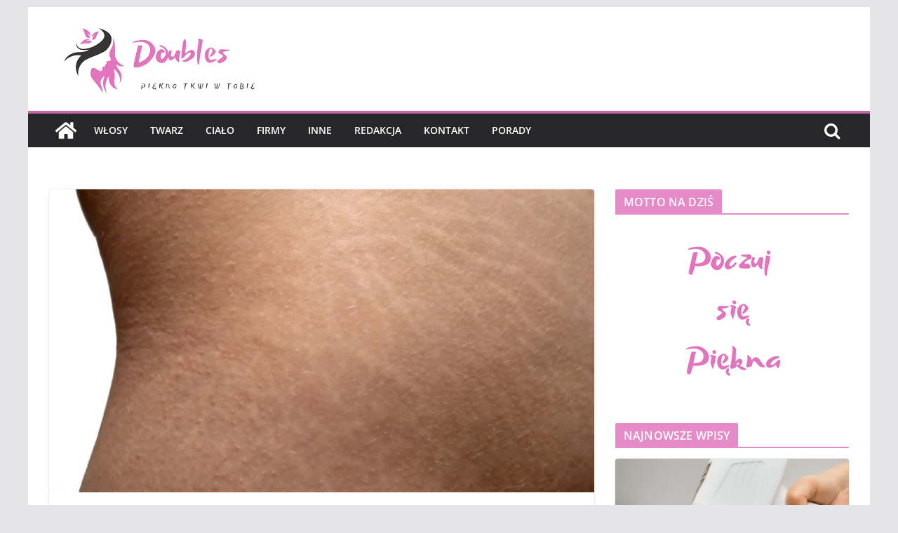

--- FILE ---
content_type: text/html; charset=utf-8
request_url: https://www.google.com/recaptcha/api2/aframe
body_size: 266
content:
<!DOCTYPE HTML><html><head><meta http-equiv="content-type" content="text/html; charset=UTF-8"></head><body><script nonce="Csdh2SYgd-imrLoCVjUxBw">/** Anti-fraud and anti-abuse applications only. See google.com/recaptcha */ try{var clients={'sodar':'https://pagead2.googlesyndication.com/pagead/sodar?'};window.addEventListener("message",function(a){try{if(a.source===window.parent){var b=JSON.parse(a.data);var c=clients[b['id']];if(c){var d=document.createElement('img');d.src=c+b['params']+'&rc='+(localStorage.getItem("rc::a")?sessionStorage.getItem("rc::b"):"");window.document.body.appendChild(d);sessionStorage.setItem("rc::e",parseInt(sessionStorage.getItem("rc::e")||0)+1);localStorage.setItem("rc::h",'1768610803495');}}}catch(b){}});window.parent.postMessage("_grecaptcha_ready", "*");}catch(b){}</script></body></html>